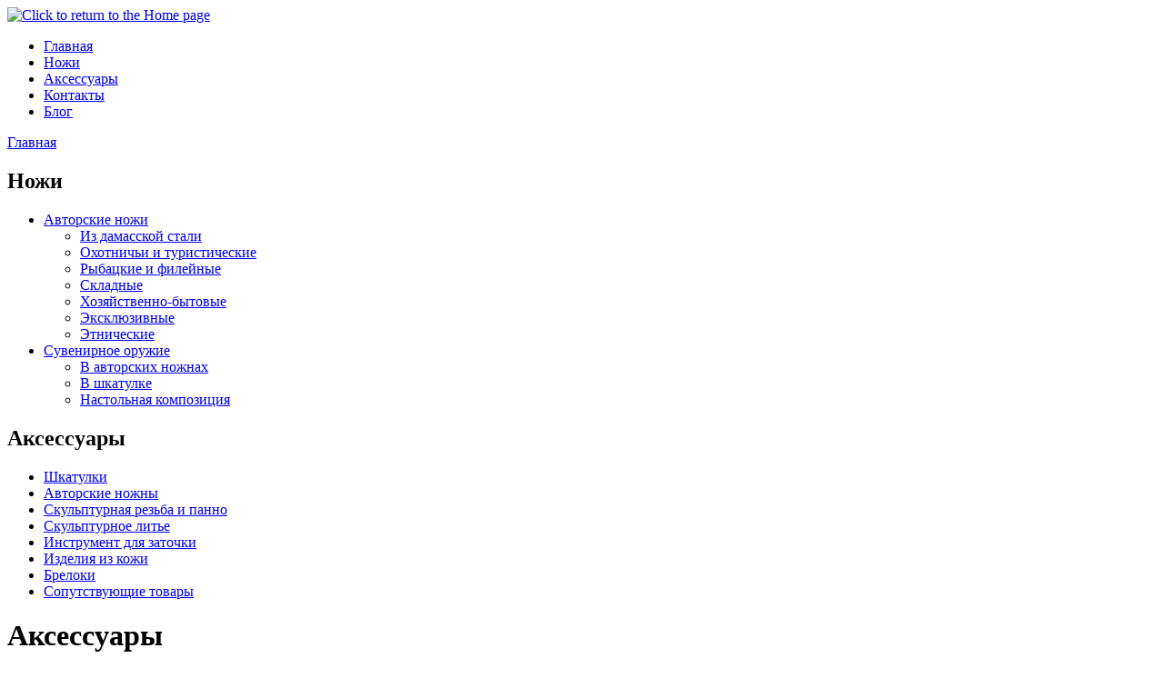

--- FILE ---
content_type: text/html; charset=utf-8
request_url: http://www.kolchin-knives.ru/aksessuary?page=1
body_size: 19024
content:
<!DOCTYPE html PUBLIC "-//W3C//DTD XHTML 1.0 Strict//EN" "http://www.w3.org/TR/xhtml1/DTD/xhtml1-strict.dtd">
<html xmlns="http://www.w3.org/1999/xhtml" xml:lang="ru" lang="ru" dir="ltr">
<head>
<meta http-equiv="Content-Type" content="text/html; charset=utf-8" />
<title>
Аксессуары | www.kolchin-knives.ru</title>

<meta http-equiv="Content-Type" content="text/html; charset=utf-8" />
<link rel="shortcut icon" href="/sites/default/files/favicon.ico" type="image/x-icon" />
<link type="text/css" rel="stylesheet" media="all" href="/modules/node/node.css?9" />
<link type="text/css" rel="stylesheet" media="all" href="/modules/system/defaults.css?9" />
<link type="text/css" rel="stylesheet" media="all" href="/modules/user/user.css?9" />
<link type="text/css" rel="stylesheet" media="all" href="/sites/all/modules/cck/theme/content-module.css?9" />
<link type="text/css" rel="stylesheet" media="all" href="/sites/all/modules/filefield/filefield.css?9" />
<link type="text/css" rel="stylesheet" media="all" href="/sites/all/modules/lightbox2/css/lightbox_alt.css?9" />
<link type="text/css" rel="stylesheet" media="all" href="/sites/all/modules/cck/modules/fieldgroup/fieldgroup.css?9" />
<link type="text/css" rel="stylesheet" media="all" href="/sites/all/modules/views/css/views.css?9" />
<link type="text/css" rel="stylesheet" media="all" href="/sites/all/themes/kknife/style.css?9" />
<link type="text/css" rel="stylesheet" media="all" href="/sites/all/themes/kknife/system-menus.css?9" />
<link type="text/css" rel="stylesheet" media="all" href="/sites/all/themes/kknife/system.css?9" />
<!--[if lt IE 7]><link type="text/css" rel="stylesheet" media="all" href="/sites/all/themes/kknife/fix-ie.css"><![endif]-->
<!--[if lt IE 7]>
      <link type="text/css" rel="stylesheet" media="all" href="/sites/all/themes/kknife/fix-ie.css" />    <![endif]-->
<script type="text/javascript" src="/sites/default/files/js/js_4a4dcd031fc2fe159fa6dd14f0b0a0de.js"></script>
<script type="text/javascript">
<!--//--><![CDATA[//><!--
jQuery.extend(Drupal.settings, { "basePath": "/", "lightbox2": { "rtl": "0", "file_path": "/(\\w\\w/)sites/default/files", "default_image": "/sites/all/modules/lightbox2/images/brokenimage.jpg", "border_size": 10, "font_color": "000", "box_color": "fff", "top_position": "", "overlay_opacity": "0.8", "overlay_color": "000", "disable_close_click": 1, "resize_sequence": 0, "resize_speed": 400, "fade_in_speed": 400, "slide_down_speed": 600, "use_alt_layout": 1, "disable_resize": 0, "disable_zoom": 0, "force_show_nav": 0, "show_caption": 1, "loop_items": 0, "node_link_text": "View Image Details", "node_link_target": 0, "image_count": "Image !current of !total", "video_count": "Video !current of !total", "page_count": "Page !current of !total", "lite_press_x_close": "press \x3ca href=\"#\" onclick=\"hideLightbox(); return FALSE;\"\x3e\x3ckbd\x3ex\x3c/kbd\x3e\x3c/a\x3e to close", "download_link_text": "", "enable_login": false, "enable_contact": false, "keys_close": "c x 27", "keys_previous": "p 37", "keys_next": "n 39", "keys_zoom": "z", "keys_play_pause": "32", "display_image_size": "original", "image_node_sizes": "(\\.thumbnail)", "trigger_lightbox_classes": "", "trigger_lightbox_group_classes": "img.thumbnail, img.image-thumbnail", "trigger_slideshow_classes": "", "trigger_lightframe_classes": "", "trigger_lightframe_group_classes": "", "custom_class_handler": 0, "custom_trigger_classes": "", "disable_for_gallery_lists": 1, "disable_for_acidfree_gallery_lists": true, "enable_acidfree_videos": true, "slideshow_interval": 5000, "slideshow_automatic_start": 1, "slideshow_automatic_exit": 1, "show_play_pause": 1, "pause_on_next_click": 0, "pause_on_previous_click": 1, "loop_slides": 0, "iframe_width": 790, "iframe_height": 520, "iframe_border": 1, "enable_video": 0 } });
//--><!]]>
</script>
<script type="text/javascript"></script>
</head>
<body>
<!-- Yandex.Metrika counter -->
<div style="display:none;"><script type="text/javascript">
(function(w, c) {
    (w[c] = w[c] || []).push(function() {
        try {
            w.yaCounter2679511 = new Ya.Metrika(2679511);
             yaCounter2679511.clickmap(true);
             yaCounter2679511.trackLinks(true);
        
        } catch(e) {}
    });
})(window, 'yandex_metrika_callbacks');
</script></div>
<script src="//mc.yandex.ru/metrika/watch.js" type="text/javascript" defer="defer"></script>
<noscript><div style="position:absolute"><img src="//mc.yandex.ru/watch/2679511" alt="" /></div></noscript>
<!-- /Yandex.Metrika counter -->
<div id="header-region" class="clear-block"></div>

<div id="page-wrapper">
  <div id="innerwidehead">
    <div id="innerhead1024">
      <div id="innerheader960">
        <div id="header">
<!--start LOGO-->
          <div id="logo-name">
          <!-- logo -->
                    <a href="/" title="Click to return to the Home page"><img src="/sites/default/files/logo.png" alt="Click to return to the Home page " /></a>
                    </div>
<!--end LOGO-->
<div id="innerslogan">
</div>
<div id="lowhead-menu">
<!--PRIMARY_LINKS-->
<div id="primary-links">
<ul class="links"><li class="menu-210 first"><a href="/" title="Главная">Главная</a></li>
<li class="menu-229"><a href="/nozhi" title="Ножи">Ножи</a></li>
<li class="menu-230 active-trail active"><a href="/aksessuary" title="Аксессуары" class="active">Аксессуары</a></li>
<li class="menu-238"><a href="/kontakty" title="Контакты">Контакты</a></li>
<li class="menu-244 last"><a href="/blog" title="Блог Станислава Колчина">Блог</a></li>
</ul></div>
          </div>

        </div>

      </div>
    </div>
  </div>
<div id="wrap1024">
  <div id="wrap960">
    <div id="breadcrumbsreg">
<!-- breadcrumb trail -->
            <div id="breadcrumbus">
      <div class="breadcrumb"><a href="/">Главная</a></div>      </div>
          </div>
                
    <div id="pagecont">
    <div id="levo" class="eriser">
    <!-- Region: sidebar left -->
            <div id="sidebar-left">
        <div id="block-menu-menu-nozhmenu" class="block block-menu">
  <h2>Ножи</h2>

  <div class="content">
    <ul class="menu"><li class="expanded first"><a href="/nozhi/avtorskie-nozhi" title="Раздел «Авторские ножи» объединяет в себе всё многообразие ножей, которые условно можно было бы разделить, как по типу стали- НОЖИ ИЗ ДАМАССКОЙ СТАЛИ, так и характеру проводимых с их использованием работ- НОЖИ ОХОТНИЧЬИ И ТУРИСТИЧЕСКИЕ; РЫБАЦКИЕ И ФИЛЕЙНЫЕ НОЖИ, а также ХОЗЯЙСТВЕННО БЫТОВЫЕ НОЖИ, либо характеризовать их по
художественной ценности как, например, ЭКСКЛЮЗИВНЫЕ НОЖИ, которые представляют собой ножи VIP качества. Или отнести к определённым этническим группам -ЭТНИЧЕСКИЕ НОЖИ. А раздел СКЛАДНЫЕ НОЖИ порадует вас интересными решениями.
Безусловно, все ножи, представленные на этом сайте, являются авторскими, так как они собраны вручную мастером. Орнамент, нанесённый на клинок художником, всегда с двух сторон, вследствие кропотливой работы мастера, а не заводской штамповки или применения фототравления при массовом тираже на предприятиях. Большинство ножей изготовлены в единственном экземпляре. Те же, что повторялись, в той или иной мере, отличаются от своих предшественников, чему немало способствуют разнообразные материалы, постоянно комбинируемые мастером. На изготовление и отделку рукояти идут разнообразные ЦЕННЫЕ ПОРОДЫ ДРЕВЕСИНЫ, но ими ассортимент не ограничивается, ведь есть ещё и бивни мамонта, зубы кашалота, рога буйвола, моржовая кость и, даже, клыки пещерного медведя, наводившего ужас на наших первобытных предков. В отделке часто используются янтарь, коралл, бирюза, белый и черный перламутр. При создании эксклюзивных ножей используются драгоценные металлы и камни- бриллианты, рубины, изумруды и сапфиры. Вот далеко не полный список материалов, применяемых при изготовлении рукояти. Именно эти составляющие, вкупе с разнообразными техниками, и влияют на уникальность каждого отдельно взятого ножа.">Авторские ножи</a><ul class="menu"><li class="leaf first"><a href="/nozhi/avtorskie-nozhi/iz-damasskoi-stali" title="Не будем вдаваться в подробности о том, что представляет собой дамасская сталь, ибо рассказ этот  столь сильно увлекает, что может занять несколько страниц. Ко всему прочему, видов самой дамасской стали или, как её зачастую именуют, просто «дамаск», превеликое множество. Основные  это, конечно же, дикий дамаск, крученный, или торсионный дамаск, торцевой дамаск. Ну и, как производное, множество видов, полученных от набивания/нарезания рисунка на диком дамаске. А ведь существуют ещё мозаичная дамасская сталь, способная давать на клинке, практически гравюры! Порошковый же  «дамастил» не ржавеет, но есть и кованные в инертных средах клинки из корозионноустойчивых сталей. От одного только осознания того, сколько видов дамаска бывает, голова способна закружится! И в этом вопросе важно чётко представлять, для чего вам нужен нож, будете ли вы брать его на охоту и использовать во влажной среде? Согласны ли вы ухаживать в этом случае за клинком? Или лучше подобрать клинок из нержавеющего дамаска? А может, как и для подавляющего большинства, эти вопросы для вас второстепенны и вы больше ориентируетесь на красоту узора и имя кузнеца? Потому что выбираете нож из, чисто эстетических соображений, для пополнения своей коллекции. Бессмысленно навязывать своё мнение по целому ряду непременно возникающих вопросов. Я постараюсь осветить большинство из них, рассеять стереотипы и заблуждения, но помочь в вопросе выбора ножа, сможет лишь ваше сердце.">Из дамасской стали</a></li>
<li class="leaf"><a href="/nozhi/avtorskie-nozhi/okhotnichi-i-turisticheskie" title="Порой трудно бывает отделить ножи охотничьи и ножи туристические друг от друга. И мнение самих туристов согласуется с мнением фирм, выпускающих туристические ножи, причудливых, «сказочных» форм, надо сказать, далеко не всегда. Так, например, подавляющее большинство людей, регулярно участвующих в походах и экспедициях, предпочитают НОЖИ ФИНСКОГО ТИПА, с прямой рукоятью, без ограничителя и с симметричным строем клинка, без пилы на обухе и крюка, потому что считают такой нож самым удобным и наиболее подходящим под хозяйственно бытовые нужды. Примерно такого же мнения придерживаются и многие охотники, предпочитающие брать с собой 2-3 различных по величине и строю ножа. Классический охотничий нож с вогнутыми спусками и рукояткой коромыслом, нож прямого строя для бытовых нужд и шкуросъемный, который принято именовать «скиннер». Поэтому, именно Вам предоставлена возможность выбрать наиболее подходящий нож, способный полностью удовлетворить ваши требования.">Охотничьи и туристические</a></li>
<li class="leaf"><a href="/nozhi/avtorskie-nozhi/rybatskie-i-fileinye" title="Чем, в первую очередь, выделяется рыбацкий нож из основной массы ножей? Своим предназначением! Им должно быть удобно чистить и потрошить рыбу, он должен быть небольшим и пригодным для бытовых нужд, ведь на рыбалке зачастую приходится и картошки почистить для ухи и в котел ее покрошить, а из близ растущего ивняка срезать рогатинку, поэтому он должен хорошо сидеть в руке, при использовании любого хвата и быть удобным для починки снастей. Как правило, оптимальная длинна клинка такого ножа 110-130 мм, носик вытянут, и находится на линии симметрии, рукоять прямая. Что касается пилы на обухе, то ее использование в качестве рыбочистки является делом личного предпочтения, как собственно, и материал рукояти, напрямую влияющий на вес ножа, так как спектр применяемых ЦЕННЫХ ПОРОД ДРЕВЕСИНЫ очень велик и разбег по плотности весьма значителен. Филейники же наиболее удобны классического финского типа с длинным, узким, изогнутым клинком 180-220 мм. легко сгибающимся под прямым углом. Рукоять, как правило, имеет больстер с выраженным упором для руки и характерное навершие в виде грибка, но так как толщина клинка не превышает 2.5 мм, он не может быть причислен к холодному оружию. Филейный нож предназначен для пластования крупной рыбы, так как легче сохранить улов, засолив его или переложив крапивой, либо льдом, и в сумке-термосе доставить домой, что значительно снижает объем и вес ручной клади. Но так как для остальных операций он малопригоден, то вам будет гораздо удобней иметь на рыбалке оба ножа сразу.">Рыбацкие и филейные</a></li>
<li class="leaf"><a href="/nozhi/avtorskie-nozhi/skladnye" title="Складные ножи, или как их привычно именуют - «складники», очень удобны в ношении по городу. Они незаменимы в дороге, занимают совсем немного места в бардачке вашего автомобиля, или кармана куртки, это нож который всегда с тобой! Между тем, многие охотники также предпочитают иметь с собой для бытовых нужд складной нож, помимо основного. И здесь рынок предлагает лишь однообразные, дешевые китайские, либо дорогие американские, но одинаковые(!) ножи. Все, как один с пластмассовыми накладками на рукоятках, лезвием, которое либо было оксидировано, либо матировано. Наши же заводы, частенько грешат формой, выпуская порой на рынок складники довольно странной формы, с рукоятями похожими  больше на оладьи. … В качестве материала клинка, как правило, выступает сталь 40Х13 и 65Х13 , а если ставится дамаск, то исключительно торсионный. Про механизм вообще разговор отдельный. И даже если с формой, механизмом и сталью всё в порядке, то всё равно лучшее на что вы можете рассчитывать - это орех на рукояти! Как будто на нём свет клином сошёлся, а все потому, что с ним удобно работать производителю, так как он дёшев и прост в обработке, но главное–привычен. А производители ножей, как правило, консервативны. Про орнамент на складниках деликатно умолчу, ибо его как правило нет, а если он имеется, то лучше бы его не было… Именно так, в общих чертах, обстоит дело со складными ножами. Разумеется, есть и приятные исключения! Правда, их очень мало, это крохи в океане безликой продукции. Именно поэтому, изготовляя свои или оформляя по договорённости с заказчиком складные ножи других мастеров, мы стараемся заполнить все эти пробелы и изготовить качественный нож с рукоятью из ЦЕННЫХ ПОРОД ДЕРЕВА и красивым сложным орнаментом на клинке.">Складные</a></li>
<li class="leaf"><a href="/nozhi/avtorskie-nozhi/khozyaistvenno-bytovye" title="Предназначение ножей, входящих в эту группу – облегчить бытовые условия, на охоте, рыбалке, или в походе. Это ножи, которыми удобнее всего, выполнять хозяйственные нужды, приготовление пищи, обустройство быта. Как правило, таковыми являются большинство ФИНСКИХ НОЖЕЙ, так как они имеют прямой строй клинка и удобную, бочёнкообразную рукоять, что позволяет, с успехом применять их для большинства выполняемых работ, где не требуется применение специализированных ножей. Безусловно, к хозяйственно бытовым ножам, относятся КУХОННЫЕ НОЖИ. К кухонным ножам относятся в первую очередь ножи для шинковки. Классический «нож шеф-повара», так называемая «тройка» и «большая шестёрка». А также целый ряд вспомогательных ножей для чистки, нарезки овощей и фруктов, ножи мясника для обвалки и жиловки туши, а так же, филейные финские ножи, с помощью которых так удобно пластовать крупную рыбу и нарезать её для засолки, наискосок, тонкими ломтиками. Азиатские топорики для шинковки зелени, которыми все так полюбили рубить мясо. Так и остальные японские кухонные ножи, коих насчитывается более 60 разновидностей(!).">Хозяйственно-бытовые</a></li>
<li class="leaf"><a href="/nozhi/avtorskie-nozhi/eksklyuzivnye" title="Не смотря на то, что все ножи являются авторскими работами, существует группа ножей, где стремление мастера изготовить что то уникальное, не похожее на остальную рядовую продукцию, проявило себя наиболее сильно. Не в последнюю очередь этому способствовали собранные со всего света уникальные материалы, разнообразные ЦЕННЫЕ ПОРОДЫ ДРЕВЕСИНЫ, бивни мамонта, ископаемые клыки и кости доисторических животных, перламутр, кораллы, драгоценные камни- бриллианты, сапфиры, изумруды, рубины, золото и серебро. Все это великолепие, подаренное самой природой, является, по сути, только основой для созидания, а основная работа мастера как раз и заключается в умении видеть и чувствовать материалы, уметь работать с ними и комбинировать с другими, порой очень различными по свойствам. При изготовлении клинков для эксклюзивных ножей применяется ДАМАССКАЯ СТАЛЬ, иногда с нанесением сложного, разработанного специально для данного ножа, орнамента и золочения. Но настоящей изюминкой является МНОГОСЛОЙНОЕ ТРАВЛЕНИЕ, которое автор выполняет на корозионноустойчивой стали марки 95Х18. Именно это даёт в результате необходимое качество сборки и ощущение целостности композиции. Разумеется, такой нож должен быть укомплектован не обычными серийными, а АВТОРСКИМИ НОЖНАМИ, способными подчеркнуть его эксклюзивность, либо специально, для него изготовленной ШКАТУЛКОЙ из ценных пород древесины, благодаря которой он приобретет статус дорогого подарка и, несомненно, будет оценен по достоинству.">Эксклюзивные</a></li>
<li class="leaf last"><a href="/nozhi/avtorskie-nozhi/etnicheskie" title="Этнические ножи – это довольно широкая группа. В неё можно смело отнести всё многообразие ножей народов севера: это и «Улу» с Аляски, и якутский нож «Саха», и «Пареньский» нож, а также финский «Пуукко», саамские ножи, скандинавские ножи, шведские ножи, ножи с кельтским и древнерусским орнаментом. Всех их неуловимо объединяет что-то общее, но кроме них практически на любом континенте существуют свои ножи, которые можно отнести к этническим. В Японии это «Квайкен», «Кусингобу» и «Айкутте». На востоке, это «Пешкабз», «Печак», в США это «Боуи». Да и стоит ли перечислять все части света? Основные направления, несомненно, заданы. Многие из этнических ножей художественно оформлены, а клинки их украшены сложным орнаментом. Как правило, укомплектованы они АВТОРСКИМИ НОЖНАМИ, изготовленными в тех же традициях, что и сам нож. В большинстве случаев это непременный атрибут, подчёркивающий этническую направленность и индивидуальность ножа. Именно поэтому большинство из них является ЭКСКЛЮЗИВНЫМИ НОЖАМИ.">Этнические</a></li>
</ul></li>
<li class="expanded last"><a href="/nozhi/suvenirnoe-oruzhie" title="Под «Сувенирным оружием» подразумеваются предметы конструктивно схожие с «холодным оружием», но таковым не являющиеся и соответствующие Гост Р51715-2001.В большинстве своём по параметру твёрдости, то есть отсутствие закалки, и как следствие–твёрдость не превышающая максимально допустимые 25HRC, что выводит их за рамки закона о приобретении, хранении, транспортировке и коллекционировании «холодного оружия». Между тем, это вовсе не мешает применять в изготовлении дамасскую и булатную стали, использовать в отделке такие материалы как серебро и бивень мамонта, а также применять разнообразные техники чеканки, гравировки, многослойного травления, золочения и инкрустации драгоценными металлами и драгоценными камнями – рубинами, сапфирами, изумрудами и бриллиантами. 
Вам будут представлены ножи и длинноклинковое оружие В ШКАТУЛКЕ, В АВТОРСКИХ НОЖНАХ, а также НАСТОЛЬНЫЕ КОМПОЗИЦИИ.
">Сувенирное оружие</a><ul class="menu"><li class="leaf first"><a href="/nozhi/suvenirnoe-oruzhie/v-avtorskikh-nozhnakh" title="Любой нож, кинжал, шашка, либо иное сувенирное оружие, достойное называться «Авторской работой» просто обязаны иметь хорошие авторские ножны. Исключение составляют, лишь изделия, являющиеся частью НАСТОЛЬНОЙ КОМПОЗИЦИИ , либо располагающиеся В ШКАТУЛКЕ. Хотя, в свою очередь, большинство из них имеют деревянные ножны, так же уложенные в шкатулку рядом с ножом. В остальных же случаях, изготовление необычных АВТОРСКИХ НОЖЕН является закономерной необходимостью, так-так не целесообразно размещать дорогое изделие в дешёвых, штатных ножнах. Авторские ножны, изготовляются специально под определённое изделие и являются, по сути,  дополнением композиции, удачно подчёркивая выигрышные моменты в оформлении рукояти, учитывая форму, материалы, и этническую направленность изделия. При изготовлении авторских ножен используется кожа рептилий – крокодила, каймана, варана, кобры, питона и других змей, а  так же кожа страуса, буйвола, слона, кожа рыб, ската, акулы. Таким образом, авторские ножны становятся сами по себе хорошей авторской работой, способной заставить сиять вложенный в них клинок в новом свете.">В авторских ножнах</a></li>
<li class="leaf"><a href="/nozhi/suvenirnoe-oruzhie/v-shkatulke" title="Если только вы не собираетесь по старинной дедовской традиции украшать персидский ковёр предметами коллекционирования, перед вами непременно встанет вопрос о хранении вашего «арсенала». Можно, конечно, пойти простым путём и заботливо уложить клинок, который обошёлся не в одну тысячу евро в коробку обклеенную дерматином, как поступают со всеми своими изделиями довольно известные фирмы с Урала, либо в шкатулку из крашеной берёзы, задрапированной обивочной «диванной» обивочной тканью, как предлагают остальные производители… Но я, лично, придерживаюсь иного мнения на этот счёт. Так как считаю шкатулку не просто временной, подарочной упаковкой, а вполне самодостаточным изделием, изготовленным в привязке к тому предмету, специально для которого она и была изготовлена, с учётом параметров изделия, материалов пошедших на изготовление рукояти и общей цветовой гаммы. При изготовлении шкатулок используется только ЦЕННЫЕ ПОРОДЫ ДРЕВЕСИНЫ. Ко всему прочему, внутренняя отделка носит строго индивидуальный подход к каждому изделию, рукоять фиксируется в специально изготовленном под неё ложе, препятствующем свободному перемещению предмета внутри шкатулки. В результате, даже самый простенький нож смотрится в такой шкатулке достойно, и тем более это будет применимо к дорогому эксклюзивному коллекционному оружию, чей статус, несомненно, подчеркнет шкатулка, изготовленная непосредственно для данного изделия.">В шкатулке</a></li>
<li class="leaf last"><a href="/nozhi/suvenirnoe-oruzhie/nastolnaya-kompozitsiya" title="Ярким примером настольной композиции является «кабинетный нож». Или же, так называемый, «нож для разрезания бумаг и вскрытия корреспонденции» ,собственно, его предназначение говорит само за себя. Хотя, мало кто использует их по «прямому назначению», ибо они горделиво воцаряются на столах своих владельцев затем, чтобы радовать глаз окружающих, кроме того хороший дорогой нож способен подчеркнуть статус своего хозяина, гораздо лучше и эффектней, чем увесистый золотой слиток, который смотрелся бы вульгарно и глупо, если только кому- ни будь пришло бы в голову поместить его на рабочий стол. Нож, же, является предметом искусства, который способен показать характер владельца, подчеркнуть его интересы  и расположить к себе окружающих. Потому что и в наш компьютеризированный век обществом до сих пор управляют инстинкты, способные на интуитивном уровне сделать вас вожаком, заставить окружающих принимать в расчёт ваше мнение. И уж совсем благодатной почвой является нанесение корпоративной символики вашего предприятия, что позволяет использовать настольные композиции и как хороший деловой подарок.">Настольная композиция</a></li>
</ul></li>
</ul>  </div>
</div>
<div id="block-menu-menu-accmenu" class="block block-menu">
  <h2>Аксессуары</h2>

  <div class="content">
    <ul class="menu"><li class="leaf first"><a href="/aksessuary/shkatulki" title="Что может быть лучшим решением для хранения дорогого, эксклюзивного ножа, чем хорошая авторская шкатулка, изготовленная по его размерам из ЦЕННЫХ ПОРОД ДРЕВЕСИНЫ, с учётом цветовой гаммы самого изделия при выборе используемых материалов. Рукоять ножа надёжно фиксируется в ложе, которое оптимально повторяет её форму, благодаря чему, нож не только изящно смотрится, но и лишён какой бы, ни было подвижности во время транспортировки, когда шкатулка находится в закрытом виде. Для внутренней отделки используется натуральный японский бархат. Фурнитура, устанавливаемая на шкатулку, немецкого производства или изготовлена вручную из серебра. Вы можете оформить заказ на изготовление шкатулки приобретая уже готовый нож, либо оформляя заявку на его изготовление. Возможно изготовление шкатулки для уже имеющихся в вашей коллекции ножей, монет, орденов и медалей, часов, и других предметов коллекционирования. Также, возможно изготовление хьюмидоров для сигар и сигарет, как стационарных, на любое количество сигар, укомплектованных психрометром, так и карманных, рассчитанных на 1-2 сигары, или пачку сигарет. Хьюмидоры изготавливаются из ценных пород древесины, внутренняя отделка выполняется из цедера (Ливанского кедра), что обеспечивает наилучшую сохранность сигар от вредных насекомых и регулирует влажность. При изготовлении шкатулок, учитываются все пожелания заказчика.">Шкатулки</a></li>
<li class="leaf"><a href="/aksessuary/avtorskie-nozhny" title="Многие из нас, приобретая эксклюзивный АВТОРСКИЙ НОЖ, не задумываются над такой деталью, как ножны. А между тем, авторские ножны ручной работы, являясь эффектным аксессуаром, способны подчеркнуть яркую индивидуальность вашего ножа. При изготовлении авторских ножен, используется кожа рептилий – крокодила, каймана, варана, питона, кобры и других змей, кожа страуса, буйвола, слона, кожа рыб, ската, акулы. Ассортимент непрерывно пополняется, в отделке и фурнитуре применяется серебро. Кроме того, ножны, изготовленные к определённому ножу в той же стилистике и цветовой гамме, что и сам нож, являются в паре с ним очень удачным гарнитуром, что существенно влияет на оценку его, как предмета искусства, так как только тогда нож выглядит по-настоящему законченным. Авторские ножны могут быть изготовлены к любым ножам, находящимся в вашей коллекции. При этом учитываются все пожелания заказчика, касательно будущего изделия.">Авторские ножны</a></li>
<li class="leaf"><a href="/aksessuary/skulpturnaya-rezba-i-panno" title="Скульптурная резьба и панно с анималистическим изображением птиц и животных, отвечающая требованиям самого искушённого ценителя, является замечательной возможностью со вкусом декорировать загородный охотничий домик, оружейную комнату вашего особняка или рабочий кабинет. Резьба, выполненная в стиле глубокого барельефа или скульптуры, отражает характер изображенных персонажей, неважно охотничью ли сцену изобразил мастер, или уделил внимание одному животному. Можно быть уверенным, он покажет его характер, заставит двигаться. Ни в одной работе мастера вы не увидите мёртвой статичности, все работы словно живые, большое внимание уделяется проработке деталей. Мастера-резчики по дереву, имеют международный уровень, подтвержденный многочисленными победами на выставках, в том числе и за рубежом, в их активе находятся не только первые места, но и гран-при! Тематика работ вовсе не ограничивается сценами охоты, вы можете стильно оформить бильярдную или бар, разместив там резную картину на соответствующую тематику. Как правило, вся резьба традиционно выполняется из липы. Этот пластичный материал, обладающий внутренним теплом, как нельзя лучше передаёт все нюансы самой тонкой и ажурной резьбы, искусно выполненной мастером. Но настоящие виртуозы своего дела способны работать с орехом, каштаном, красным деревом и другими ЦЕННЫМИ ПОРОДАМИ ДРЕВЕСИНЫ. При изготовлении работ учитываются все ваши пожелания.">Скульптурная резьба и панно</a></li>
<li class="leaf"><a href="/aksessuary/skulpturnoe-lite" title="Ещё одним видом деятельности нашей мастерской является скульптурное литье. Мы предлагаем вашему вниманию изделия из серебра и бронзы. По вашему желанию изделие может быть подвергнуто золочению. В качестве вставок могут применяться драгоценные камни: бриллианты, рубины, сапфиры и изумруды. Изделия могут быть очень различными по тематике, это и забавные комические сценки, и сцены с изображением охоты, фигурки птиц и животных. Мы изготовим для вас шахматы с фигурами из серебра, шампуры с литыми рукоятками или шикарный письменный прибор. Возможно изготовление композиций на заданную тему, в том числе и с корпоративной символикой. Такие вещи заметно преобразят ваш рабочий стол и станут замечательным подарком вашим друзьям и коллегам. А необходимый статус деловому подарку придаст, индивидуально изготовленная мастером для вашего изделия, авторская ШКАТУЛКА из ЦЕННЫХ ПОРОД ДРЕВЕСИНЫ.">Скульптурное литье</a></li>
<li class="leaf"><a href="/aksessuary/instrument-dlya-zatochki" title="Какими бы замечательными свойствами не обладал клинок, рано или поздно его потребуется заточить. Лучше проводить эту операцию регулярно и не дожидаться того момента, когда он совсем перестанет резать и потребуются услуги профессионального заточника для восстановления геометрии кромки лезвия. Регулярный уход за лезвием ножа позволит вам этого избежать. Если клинок слегка притупился его можно быстро восстановить и для этого промышленность предлагает широкий спектр инструмента по заточке ножей. Вы можете приобрести точилку «Лански» или научится точить нож на японском водном камне «вашита». Правда, это потребует от вас определённой подготовки и существенных временных затрат, не говоря уже о том, что натуральные японские камни весьма не дёшевы (необходимо иметь 2-3 камня различной зернистости и к тому же они не отличаются долговечностью). Но результат в любом случае будет заметно лучше, чем при использовании китайских ножеточек с металлическими колёсиками, или испанских муссатов, способных поправить кромку лишь на дешевых кухонниках. Хороший же АВТОРСКИЙ КУХОННЫЙ НОЖ, изготовленный из высокопрочной легированной стали, и тем более охотничий нож, править муссатом не стоит. Так как же быть, если вы хотите заточить лезвие быстро и эффективно, да ещё и в «полевых условиях»? Вас выручит алмазный брусок! Китайские обсуждать не стоит, алмазы на них только в качестве напыления, они малоэффективны и недолговечны. А вот бруски, изготовленные в СССР, на 2/3 состоят из алмазонесущего слоя и вполне достойны вашего внимания. Мы комплектуем их удобными рукоятками из ЦЕННЫХ ПОРОД ДРЕВЕСИНЫ, что не только удобно, но и очень эстетично. Можно подобрать брусок с рукояткой из той же породы древесины, что и рукоять ножа и заказать АВТОРСКИЕ НОЖНЫ со специальным кармашком под него. Тогда он будет с вами постоянно, куда бы вы ни отправились, кроме того алмазный брусок сэкономит ваше времяпребывание на кухне. Этой теме посвящена СТАТЬЯ О ЗАТОЧКЕ НОЖЕЙ.">Инструмент для заточки</a></li>
<li class="leaf"><a href="/aksessuary/izdeliya-iz-kozhi" title="Из экзотической кожи рептилий, рыб и птиц можно изготовить не только АВТОРСКИЕ НОЖНЫ, но и различные аксессуары–чехлы для сотовых телефонов и КПК, наременные сумочки, визитницы, портмоне, папки для меню и, конечно же, брелки. А как замечательно экзотическая кожа смотрится на фляжках и зажигалках! Таиланд и Малайзия в изобилии предлагает эти товары. Интернет пестрит подобными предложениями. Эту продукцию можно встретить и в роскошных бутиках, правда, на прядок дороже, что не добавляет ей качества… Ведь производитель один и тот же, и тонкая, хоть и натуральная кожа, наклеена на основу из низкосортного дерматина. Так что служить такой ремень или портмоне будет, соответственно, не долго. Что же касается чехлов для КПК и телефонов, то тут всё строго индивидуально, так как размер и расположение камер у всех разное, поэтому и изготавливаться он будет индивидуально под вашу модель. Это же относится и к ноутбукам, нетбукам, и к входящим в моду планшетникам. В производстве мы используем, только натуральные природные материалы, качественную итальянскую фурнитуру и серебро.">Изделия из кожи</a></li>
<li class="leaf"><a href="/aksessuary/brelki" title="Брелки и сувениры являются той приятной мелочью, что дополняет покупку ножа. Например, вы можете заказать брелок с логотипом вашего автомобиля и элементом из экзотической кожи, которая использовалась при изготовлении АВТОРСКИХ НОЖЕН для вашего ножа. Кожа и ЦЕННЫЕ ПОРОДЫ ДРЕВЕСИНЫ прекрасный материал для изготовления магнитов для холодильника. Имея широкие возможности для нанесения информации, они отличаются большой долговечностью, не бьются при падении, и что самое ценное, находятся всё время на видном месте. Это делает их практически идеальными для рекламных целей. Мы изготовим для вас любую партию сувенирной продукции с логотипом вашей компании. Также возможно изготовление брелков с электронной начинкой. Таковыми могут являться брелок автомобильной сигнализации или флешка, инкрустированные  золотом и драгоценными камнями: бриллиантами, рубинами, сапфирами и изумрудами.">Брелоки</a></li>
<li class="leaf last"><a href="/aksessuary/soputstvuyushchie-tovary" title="Как правило, при выезде на пикник мало иметь с собой только нож. Вам понадобится фляжка, шампуры, стопки. Причём, вы можете заказать изготовление шампуров по собственному эскизу, с монограммой, позолоченные и инкрустированные драгоценными камнями: бриллиантами, рубинами, сапфирами и изумрудами. Ну, а если вам больше по душе проводить тихие семейные вечера у камина, отложив на время свою коллекционную трость из ЦЕННЫХ ПОРОД ДРЕВЕСИНЫ с резным набалдашником, инкрустированным драгоценными камнями и  металлами. Покуривая трубку под треск огня, забавляющегося с поленьями, расставлять коллекционные шахматы с фигурами ручной работы, вырезанными из бивня мамонта, чёрного дерева и серебра, на доску в стиле «Чертозианской мозаики»? А шаловливый огонь будет, отражаясь в полумраке, разбегаться весёлыми искорками по граням сапфира внушительных размеров на вашем фамильном перстне. И когда вам подадут ужин, то вы непременно станете вкушать его столовыми приборами, изготовленными специально для вас, с применением серебра, бивня мамонта, драгоценных камней и золота, украшенных вашим Родовым Гербом или монограммой. Всё это, и многое другое, что только подскажет вам полёт вашей фантазии, мы берёмся воплотить в жизнь. Помните, нет ничего, чтобы вы не могли себе пожелать!">Сопутствующие товары</a></li>
</ul>  </div>
</div>
        <div id="sbfoot"></div>
      </div>
                  <!-- END Region: sidebar left -->
      </div>
          <!--start page content-->
      <div id="maincont-wrapper">
      <!-- title -->
      <!-- tabs -->
                <!-- help -->
                <!-- messages -->
                <!-- Region: content -->
                <h1 class="content-title">Аксессуары</h1>
                <div class="view view-katknives view-id-katknives view-display-id-page_2 nozhicss view-dom-id-1">
    
  
  
      <div class="view-content">
        <div class="views-row views-row-1 views-row-odd views-row-first">
      
  <div class="views-field-title">
                <span class="field-content"><a href="/aksessuary/skulpturnoe-lite/trost-serebryanyi-orel"><h2>трость &quot;Серебряный орёл&quot;</h2></a></span>
  </div>
  
  <div class="views-field-field-fotobdgen-fid">
                <div class="field-content"><a href="/aksessuary/skulpturnoe-lite/trost-serebryanyi-orel" class="imagecache imagecache-advpic imagecache-linked imagecache-advpic_linked"><img src="http://www.kolchin-knives.ru/sites/default/files/imagecache/advpic/Trost_serebryniy_orel (1).JPG" alt="" title=""  class="imagecache imagecache-advpic" width="190" height="125" /></a></div>
  </div>
  
  <div class="views-field-teaser">
                <div class="field-content"><p>Точёную и изящную трость с шафтом изготовленным из наиболее ценной древесины макасара венчает серебрянная рукоять с головой орла. Удобная в руке, она оптимизирует свой вес за счет грамотного...</p></div>
  </div>
  
  <div class="views-field-field-price-kk-value">
          <label class="views-label-field-price-kk-value">
        Цена:
      </label>
                <span class="field-content"><a href="/aksessuary/skulpturnoe-lite/trost-serebryanyi-orel">500000руб</a></span>
  </div>
  </div>
  <div class="views-row views-row-2 views-row-even">
      
  <div class="views-field-title">
                <span class="field-content"><a href="/aksessuary/breloki/brelok-zolotaya-sova"><h2>брелок &quot;Золотая сова&quot;</h2></a></span>
  </div>
  
  <div class="views-field-field-fotobdgen-fid">
                <div class="field-content"><a href="/aksessuary/breloki/brelok-zolotaya-sova" class="imagecache imagecache-advpic imagecache-linked imagecache-advpic_linked"><img src="http://www.kolchin-knives.ru/sites/default/files/imagecache/advpic/brelok_Sova_1_1_0.jpg" alt="" title=""  class="imagecache imagecache-advpic" width="190" height="125" /></a></div>
  </div>
  
  <div class="views-field-teaser">
                <div class="field-content"><p>Брелок "Золотая сова" был изготовлен по заказу из золота 585 пробы. Модель для литья изготавливалась вручную по эскизам заказчика. Золотой брелок был изготовлен методом литья по выплавляемым...</p></div>
  </div>
  
  <div class="views-field-field-price-kk-value">
          <label class="views-label-field-price-kk-value">
        Цена:
      </label>
                <span class="field-content"><a href="/aksessuary/breloki/brelok-zolotaya-sova">250000руб</a></span>
  </div>
  </div>
  <div class="views-row views-row-3 views-row-odd">
      
  <div class="views-field-title">
                <span class="field-content"><a href="/aksessuary/breloki/brelok-medvezhii-klyk-s-serebrom"><h2>.</h2></a></span>
  </div>
  
  <div class="views-field-field-fotobdgen-fid">
                <div class="field-content"><a href="/aksessuary/breloki/brelok-medvezhii-klyk-s-serebrom" class="imagecache imagecache-advpic imagecache-linked imagecache-advpic_linked"><img src="http://www.kolchin-knives.ru/sites/default/files/imagecache/advpic/imagefield_default_images/kknoimage_0.jpg" alt="" title=""  class="imagecache imagecache-advpic" width="190" height="125" /></a></div>
  </div>
  
  <div class="views-field-teaser">
                <div class="field-content"></div>
  </div>
  
  <div class="views-field-field-price-kk-value">
          <label class="views-label-field-price-kk-value">
        Цена:
      </label>
                <span class="field-content"><a href="/aksessuary/breloki/brelok-zolotaya-sova"></a></span>
  </div>
  </div>
  <div class="views-row views-row-4 views-row-even">
      
  <div class="views-field-title">
                <span class="field-content"><a href="/aksessuary/breloki/fleshka-chernyi-prints"><h2>/</h2></a></span>
  </div>
  
  <div class="views-field-field-fotobdgen-fid">
                <div class="field-content"><a href="/aksessuary/breloki/fleshka-chernyi-prints" class="imagecache imagecache-advpic imagecache-linked imagecache-advpic_linked"><img src="http://www.kolchin-knives.ru/sites/default/files/imagecache/advpic/imagefield_default_images/kknoimage_0.jpg" alt="" title=""  class="imagecache imagecache-advpic" width="190" height="125" /></a></div>
  </div>
  
  <div class="views-field-teaser">
                <div class="field-content"></div>
  </div>
  
  <div class="views-field-field-price-kk-value">
          <label class="views-label-field-price-kk-value">
        Цена:
      </label>
                <span class="field-content"><a href="/aksessuary/breloki/brelok-zolotaya-sova"></a></span>
  </div>
  </div>
  <div class="views-row views-row-5 views-row-odd">
      
  <div class="views-field-title">
                <span class="field-content"><a href="/aksessuary/shkatulki/avtorskaya-shkatulka-dlya-raspyatiya-i-panagii"><h2>.</h2></a></span>
  </div>
  
  <div class="views-field-field-fotobdgen-fid">
                <div class="field-content"><a href="/aksessuary/shkatulki/avtorskaya-shkatulka-dlya-raspyatiya-i-panagii" class="imagecache imagecache-advpic imagecache-linked imagecache-advpic_linked"><img src="http://www.kolchin-knives.ru/sites/default/files/imagecache/advpic/imagefield_default_images/kknoimage_0.jpg" alt="" title=""  class="imagecache imagecache-advpic" width="190" height="125" /></a></div>
  </div>
  
  <div class="views-field-teaser">
                <div class="field-content"></div>
  </div>
  
  <div class="views-field-field-price-kk-value">
          <label class="views-label-field-price-kk-value">
        Цена:
      </label>
                <span class="field-content"><a href="/aksessuary/breloki/brelok-zolotaya-sova"></a></span>
  </div>
  </div>
  <div class="views-row views-row-6 views-row-even">
      
  <div class="views-field-title">
                <span class="field-content"><a href="/aksessuary/avtorskie-nozhny/avtorskie-nozhny-iz-kozhi-skata-2"><h2>авторские ножны из кожи ската 2</h2></a></span>
  </div>
  
  <div class="views-field-field-fotobdgen-fid">
                <div class="field-content"><a href="/aksessuary/avtorskie-nozhny/avtorskie-nozhny-iz-kozhi-skata-2" class="imagecache imagecache-advpic imagecache-linked imagecache-advpic_linked"><img src="http://www.kolchin-knives.ru/sites/default/files/imagecache/advpic/Nozny_skat_2_1.jpg" alt="" title=""  class="imagecache imagecache-advpic" width="190" height="125" /></a></div>
  </div>
  
  <div class="views-field-teaser">
                <div class="field-content"><p>Ножны из кожи ската с центральным фрагментом из середины спины.</p></div>
  </div>
  
  <div class="views-field-field-price-kk-value">
          <label class="views-label-field-price-kk-value">
        Цена:
      </label>
                <span class="field-content"><a href="/aksessuary/avtorskie-nozhny/avtorskie-nozhny-iz-kozhi-skata-2">50000руб</a></span>
  </div>
  </div>
  <div class="views-row views-row-7 views-row-odd">
      
  <div class="views-field-title">
                <span class="field-content"><a href="/aksessuary/avtorskie-nozhny/avtorskie-nozhny-iz-kozhi-skata"><h2>авторские ножны из кожи ската</h2></a></span>
  </div>
  
  <div class="views-field-field-fotobdgen-fid">
                <div class="field-content"><a href="/aksessuary/avtorskie-nozhny/avtorskie-nozhny-iz-kozhi-skata" class="imagecache imagecache-advpic imagecache-linked imagecache-advpic_linked"><img src="http://www.kolchin-knives.ru/sites/default/files/imagecache/advpic/Nozhny_skat_1_1.jpg" alt="" title=""  class="imagecache imagecache-advpic" width="190" height="125" /></a></div>
  </div>
  
  <div class="views-field-teaser">
                <div class="field-content"><p>Ножны из кожи ската с фурнитурой из серебра.</p></div>
  </div>
  
  <div class="views-field-field-price-kk-value">
          <label class="views-label-field-price-kk-value">
        Цена:
      </label>
                <span class="field-content"><a href="/aksessuary/avtorskie-nozhny/avtorskie-nozhny-iz-kozhi-skata">50000руб</a></span>
  </div>
  </div>
  <div class="views-row views-row-8 views-row-even">
      
  <div class="views-field-title">
                <span class="field-content"><a href="/aksessuary/avtorskie-nozhny/avtorskie-nozhny-iz-kozhi-strausa"><h2>авторские ножны из кожи страуса</h2></a></span>
  </div>
  
  <div class="views-field-field-fotobdgen-fid">
                <div class="field-content"><a href="/aksessuary/avtorskie-nozhny/avtorskie-nozhny-iz-kozhi-strausa" class="imagecache imagecache-advpic imagecache-linked imagecache-advpic_linked"><img src="http://www.kolchin-knives.ru/sites/default/files/imagecache/advpic/Nozhny_straus_1_1.jpg" alt="" title=""  class="imagecache imagecache-advpic" width="190" height="125" /></a></div>
  </div>
  
  <div class="views-field-teaser">
                <div class="field-content"><p>Авторские ножны из кожи страуса.</p></div>
  </div>
  
  <div class="views-field-field-price-kk-value">
          <label class="views-label-field-price-kk-value">
        Цена:
      </label>
                <span class="field-content"><a href="/aksessuary/avtorskie-nozhny/avtorskie-nozhny-iz-kozhi-strausa">50000руб</a></span>
  </div>
  </div>
  <div class="views-row views-row-9 views-row-odd">
      
  <div class="views-field-title">
                <span class="field-content"><a href="/aksessuary/avtorskie-nozhny/avtorskie-nozhny-iz-kozhi-taiskoi-vodyanoi-gadyuki"><h2>авторские ножны из кожи тайской водяной гадюки</h2></a></span>
  </div>
  
  <div class="views-field-field-fotobdgen-fid">
                <div class="field-content"><a href="/aksessuary/avtorskie-nozhny/avtorskie-nozhny-iz-kozhi-taiskoi-vodyanoi-gadyuki" class="imagecache imagecache-advpic imagecache-linked imagecache-advpic_linked"><img src="http://www.kolchin-knives.ru/sites/default/files/imagecache/advpic/Nozhny_gaduki_1_ 1.jpg" alt="" title=""  class="imagecache imagecache-advpic" width="190" height="125" /></a></div>
  </div>
  
  <div class="views-field-teaser">
                <div class="field-content"><p>Эти ножны были специально созданы для <a href="http://kolchin-knives.ru/nozhi/avtorskie-nozhi/avtorskii-nozh-puukko">авторского ножа "Пуукко".</a></p></div>
  </div>
  
  <div class="views-field-field-price-kk-value">
          <label class="views-label-field-price-kk-value">
        Цена:
      </label>
                <span class="field-content"><a href="/aksessuary/avtorskie-nozhny/avtorskie-nozhny-iz-kozhi-taiskoi-vodyanoi-gadyuki">35000руб</a></span>
  </div>
  </div>
  <div class="views-row views-row-10 views-row-even views-row-last">
      
  <div class="views-field-title">
                <span class="field-content"><a href="/1"><h2>1</h2></a></span>
  </div>
  
  <div class="views-field-field-fotobdgen-fid">
                <div class="field-content"><a href="/1" class="imagecache imagecache-advpic imagecache-linked imagecache-advpic_linked"><img src="http://www.kolchin-knives.ru/sites/default/files/imagecache/advpic/imagefield_default_images/kknoimage_0.jpg" alt="" title=""  class="imagecache imagecache-advpic" width="190" height="125" /></a></div>
  </div>
  
  <div class="views-field-teaser">
                <div class="field-content"><p>.</p></div>
  </div>
  
  <div class="views-field-field-price-kk-value">
          <label class="views-label-field-price-kk-value">
        Цена:
      </label>
                <span class="field-content"><a href="/aksessuary/avtorskie-nozhny/avtorskie-nozhny-iz-kozhi-taiskoi-vodyanoi-gadyuki"></a></span>
  </div>
  </div>
    </div>
  
      <div class="item-list"><ul class="pager"><li class="pager-first first"><a href="/aksessuary" title="На первую страницу" class="active">« первая</a></li>
<li class="pager-previous"><a href="/aksessuary" title="На предыдущую страницу" class="active">‹ предыдущая</a></li>
<li class="pager-item"><a href="/aksessuary" title="На страницу номер 1" class="active">1</a></li>
<li class="pager-current">2</li>
<li class="pager-item"><a href="/aksessuary?page=2" title="На страницу номер 3" class="active">3</a></li>
<li class="pager-next"><a href="/aksessuary?page=2" title="На следующую страницу" class="active">следующая ›</a></li>
<li class="pager-last last"><a href="/aksessuary?page=2" title="На последнюю страницу" class="active">последняя »</a></li>
</ul></div>  
  
  
  
  
</div>       </div>
      <!--end page content-->
      
    </div>
  </div>
  
  
</div>
<div id="contfoot">
</div>
  <div id="footer">
<!-- footer text -->
<div id="footer-text">
<div id="maxweb"><a class="mwslogo" title="Сделано в MAXWEBERstudio. Создание сайтов в Нижнем Новгороде" href="http://www.maxweberstudio.com"><img class="mwslogo" src="/sites/default/files/maxweblogo.png" />Создание сайтов в Нижнем Новгороде</a></div>
<div id="vcopyright">Copyright, 2010<br><a class="vcopy" title="Перейти на сайт ИП Колчин С.А." href="/">ИП Колчин С.А.</a></div><div id="adress">Телефон: (831) 423-80-50  E-mail: info@kolchin-knives.ru<br>
ICQ: 444-111-869 SKYPE: kolchin-knaives<br> Адрес: 603003, Нижний Новгород, ул. Сутырина, д.32а
Адрес в Москве: ул.Земляной Вал, д.7, офис 408</div></div>
<!-- feed icons -->
<div id="feed-icons">
</div>
</div>

</div>


<script type="text/javascript">

  var _gaq = _gaq || [];
  _gaq.push(['_setAccount', 'UA-20385073-1']);
  _gaq.push(['_trackPageview']);

  (function() {
    var ga = document.createElement('script'); ga.type = 'text/javascript'; ga.async = true;
    ga.src = ('https:' == document.location.protocol ? 'https://ssl' : 'http://www') + '.google-analytics.com/ga.js';
    var s = document.getElementsByTagName('script')[0]; s.parentNode.insertBefore(ga, s);
  })();

</script>
</body>
</html>